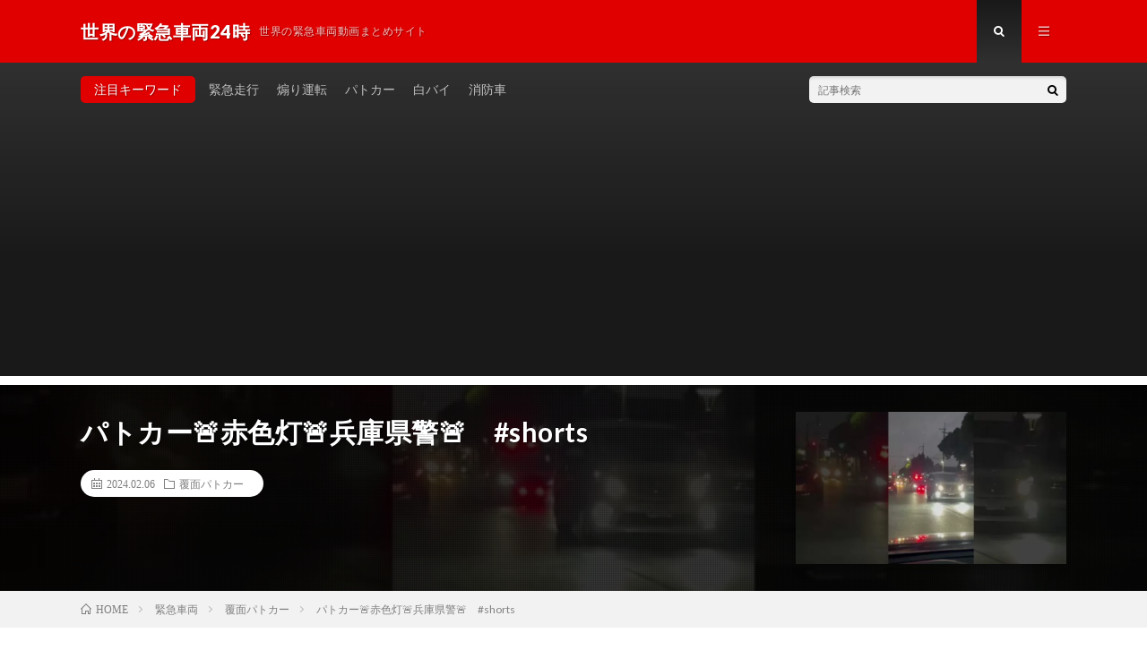

--- FILE ---
content_type: text/html; charset=UTF-8
request_url: https://world-sos24.com/post-60175/
body_size: 7093
content:
<!DOCTYPE html><html lang="ja" prefix="og: http://ogp.me/ns#"><head prefix="og: http://ogp.me/ns# fb: http://ogp.me/ns/fb# article: http://ogp.me/ns/article#">
<!-- wexal_pst_init.js does not exist -->
<!-- engagement_delay.js does not exist -->
<!-- lazy_youtube.js does not exist -->
<link rel="dns-prefetch" href="//pagead2.googlesyndication.com/">
<link rel="preconnect" href="//pagead2.googlesyndication.com/">
<link rel="dns-prefetch" href="//stats.wp.com/">
<link rel="dns-prefetch" href="//www.youtube.com/">
<link rel="dns-prefetch" href="//cdn.jsdelivr.net/"><meta charset="UTF-8"><script data-cfasync="false" id="ao_optimized_gfonts_config">WebFontConfig={google:{families:["Lato:400,700,900"] },classes:false, events:false, timeout:1500};</script><link media="all" href="https://world-sos24.com/wp-content/cache/autoptimize/css/autoptimize_c8094dc587bb8ed2eb80f5e9268045b7.css" rel="stylesheet"><title>パトカー🚨赤色灯🚨兵庫県警🚨　#shorts │ 世界の緊急車両24時</title><link rel='dns-prefetch' href='//cdn.jsdelivr.net'/><link href='https://fonts.gstatic.com' crossorigin='anonymous' rel='preconnect'/><link href='https://ajax.googleapis.com' rel='preconnect'/><link href='https://fonts.googleapis.com' rel='preconnect'/><link rel="alternate" type="application/json" href="https://world-sos24.com/wp-json/wp/v2/posts/60175"/><link rel="canonical" href="https://world-sos24.com/post-60175/"/><meta name="generator" content="Site Kit by Google 1.92.0"/><meta http-equiv="X-UA-Compatible" content="IE=edge"><meta name="viewport" content="width=device-width, initial-scale=1, shrink-to-fit=no"><link rel="dns-prefetch" href="//www.google.com"><link rel="dns-prefetch" href="//www.google-analytics.com"><link rel="dns-prefetch" href="//fonts.googleapis.com"><link rel="dns-prefetch" href="//fonts.gstatic.com"><link rel="dns-prefetch" href="//pagead2.googlesyndication.com"><link rel="dns-prefetch" href="//googleads.g.doubleclick.net"><link rel="dns-prefetch" href="//www.gstatic.com"><style type="text/css">.l-header,
.searchNavi__title,
.key__cat,
.eyecatch__cat,
.rankingBox__title,
.categoryDescription,
.pagetop,
.contactTable__header .required,
.heading.heading-primary .heading__bg,
.btn__link:hover,
.widget .tag-cloud-link:hover,
.comment-respond .submit:hover,
.comments__list .comment-reply-link:hover,
.widget .calendar_wrap tbody a:hover,
.comments__list .comment-meta,
.ctaPost__btn{background:#e00000;}

.heading.heading-first,
.heading.heading-widget::before,
.heading.heading-footer::before,
.btn__link,
.widget .tag-cloud-link,
.comment-respond .submit,
.comments__list .comment-reply-link,
.content a:hover,
.t-light .l-footer,
.ctaPost__btn{border-color:#e00000;}

.categoryBox__title,
.dateList__item a[rel=tag]:hover,
.dateList__item a[rel=category]:hover,
.copySns__copyLink:hover,
.btn__link,
.widget .tag-cloud-link,
.comment-respond .submit,
.comments__list .comment-reply-link,
.widget a:hover,
.widget ul li .rsswidget,
.content a,
.related__title,
.ctaPost__btn:hover{color:#e00000;}

.c-user01 {color:#000 !important}
.bgc-user01 {background:#000 !important}
.hc-user01:hover {color:#000 !important}
.c-user02 {color:#000 !important}
.bgc-user02 {background:#000 !important}
.hc-user02:hover {color:#000 !important}
.c-user03 {color:#000 !important}
.bgc-user03 {background:#000 !important}
.hc-user03:hover {color:#000 !important}
.c-user04 {color:#000 !important}
.bgc-user04 {background:#000 !important}
.hc-user04:hover {color:#000 !important}
.c-user05 {color:#000 !important}
.bgc-user05 {background:#000 !important}
.hc-user05:hover {color:#000 !important}

.singleTitle {background-image:url("https://world-sos24.com/wp-content/uploads/2024/02/shorts-15-730x410.jpg");}

.content h2{color:#191919;}
.content h2:first-letter{
	font-size:3.2rem;
	padding-bottom:5px;
	border-bottom:3px solid;
	color:#f0b200;
}
.content h3{
	padding:20px;
	color:#191919;
	border: 1px solid #E5E5E5;
	border-left: 5px solid #f0b200;
}</style><meta property="og:type" content="article"/><meta property="og:title" content="パトカー🚨赤色灯🚨兵庫県警🚨　#shorts"/><meta property="og:url" content="https://world-sos24.com/post-60175/"/><meta property="og:description" content="タイトル パトカー🚨赤色灯🚨兵庫県警🚨　#shorts URL 公開日 2024-02-06 18:00:30&hellip;"/><meta property="article:published_time" content="2024-02-06T09:24:07+00:00"/><meta property="article:modified_time" content="2024-02-06T09:24:09+00:00"/><meta property="og:site_name" content="世界の緊急車両24時"/><meta property="og:image" content="https://world-sos24.com/wp-content/uploads/2024/02/shorts-15.jpg"/><meta property="og:image:width" content="1280"/><meta property="og:image:height" content="720"/><meta property="og:locale" content="ja_JP"/><meta property="og:site_name" content="世界の緊急車両24時"/><meta property="og:type" content="article"/><meta property="og:title" content="パトカー🚨赤色灯🚨兵庫県警🚨　#shorts"/><meta property="og:description" content="タイトル パトカー🚨赤色灯🚨兵庫県警🚨　#shorts URL https://www.youtube.com/watc [&hellip;]"/><meta property="og:url" content="https://world-sos24.com/post-60175/"/><meta property="og:image" content="https://world-sos24.com/wp-content/uploads/2024/02/shorts-15-730x410.jpg"/><meta name="twitter:card" content="summary"/> <script>(function(i,s,o,g,r,a,m){i['GoogleAnalyticsObject']=r;i[r]=i[r]||function(){
  (i[r].q=i[r].q||[]).push(arguments)},i[r].l=1*new Date();a=s.createElement(o),
  m=s.getElementsByTagName(o)[0];a.async=1;a.src=g;m.parentNode.insertBefore(a,m)
  })(window,document,'script','https://www.google-analytics.com/analytics.js','ga');

  ga('create', 'UA-68591920-7', 'auto');
  ga('send', 'pageview');</script> <script data-ad-client="ca-pub-6651829517961930" async src="https://pagead2.googlesyndication.com/pagead/js/adsbygoogle.js"></script> <script data-cfasync="false" id="ao_optimized_gfonts_webfontloader">(function() {var wf = document.createElement('script');wf.src='https://ajax.googleapis.com/ajax/libs/webfont/1/webfont.js';wf.type='text/javascript';wf.async='true';var s=document.getElementsByTagName('script')[0];s.parentNode.insertBefore(wf, s);})();</script></head><body class="t-dark t-rich"><header class="l-header"><div class="container"><div class="siteTitle"><p class="siteTitle__name  u-txtShdw"> <a class="siteTitle__link" href="https://world-sos24.com"> <span class="siteTitle__main">世界の緊急車両24時</span> </a> <span class="siteTitle__sub">世界の緊急車両動画まとめサイト</span></p></div><nav class="menuNavi"><ul class="menuNavi__list"><li class="menuNavi__item u-txtShdw"><span class="menuNavi__link menuNavi__link-current icon-search" id="menuNavi__search" onclick="toggle__search();"></span></li><li class="menuNavi__item u-txtShdw"><span class="menuNavi__link icon-menu" id="menuNavi__menu" onclick="toggle__menu();"></span></li></ul></nav></div></header><div class="l-extra" id="extra__search"><div class="container"><div class="searchNavi"><div class="searchNavi__title u-txtShdw">注目キーワード</div><ul class="searchNavi__list"><li class="searchNavi__item"><a class="searchNavi__link" href="https://world-sos24.com/?s=緊急走行">緊急走行</a></li><li class="searchNavi__item"><a class="searchNavi__link" href="https://world-sos24.com/?s=煽り運転">煽り運転</a></li><li class="searchNavi__item"><a class="searchNavi__link" href="https://world-sos24.com/?s=パトカー">パトカー</a></li><li class="searchNavi__item"><a class="searchNavi__link" href="https://world-sos24.com/?s=白バイ">白バイ</a></li><li class="searchNavi__item"><a class="searchNavi__link" href="https://world-sos24.com/?s=消防車">消防車</a></li></ul><div class="searchBox"><form class="searchBox__form" method="get" target="_top" action="https://world-sos24.com/"> <input class="searchBox__input" type="text" maxlength="50" name="s" placeholder="記事検索"><button class="searchBox__submit icon-search" type="submit" value="search"> </button></form></div></div></div></div><div class="l-extraNone" id="extra__menu"><div class="container container-max"><nav class="globalNavi"><ul class="globalNavi__list"><li id="menu-item-114" class="menu-item menu-item-type-custom menu-item-object-custom menu-item-home menu-item-114"><a href="https://world-sos24.com/">ホーム</a></li><li id="menu-item-116" class="menu-item menu-item-type-post_type menu-item-object-page menu-item-116"><a href="https://world-sos24.com/about/">このサイトについて</a></li><li id="menu-item-115" class="menu-item menu-item-type-post_type menu-item-object-page menu-item-115"><a href="https://world-sos24.com/contact/">お問い合わせ</a></li></ul></nav></div></div><div class="singleTitle"><div class="container"><div class="singleTitle__heading"><h1 class="heading heading-singleTitle u-txtShdw">パトカー🚨赤色灯🚨兵庫県警🚨　#shorts</h1><ul class="dateList dateList-singleTitle"><li class="dateList__item icon-calendar">2024.02.06</li><li class="dateList__item icon-folder"><a class="hc" href="https://world-sos24.com/category/%e7%b7%8a%e6%80%a5%e8%bb%8a%e4%b8%a1/%e8%a6%86%e9%9d%a2%e3%83%91%e3%83%88%e3%82%ab%e3%83%bc/" rel="category">覆面パトカー</a></li></ul></div><div class="eyecatch eyecatch-singleTitle"> <img src="https://world-sos24.com/wp-content/uploads/2024/02/shorts-15-730x410.jpg" alt="パトカー🚨赤色灯🚨兵庫県警🚨　#shorts" width="730" height="410"></div></div></div><div class="breadcrumb"><div class="container"><ul class="breadcrumb__list"><li class="breadcrumb__item" itemscope itemtype="http://data-vocabulary.org/Breadcrumb"><a href="https://world-sos24.com/" itemprop="url"><span class="icon-home" itemprop="title">HOME</span></a></li><li class="breadcrumb__item" itemscope itemtype="http://data-vocabulary.org/Breadcrumb"><a href="https://world-sos24.com/category/%e7%b7%8a%e6%80%a5%e8%bb%8a%e4%b8%a1/" itemprop="url"><span itemprop="title">緊急車両</span></a></li><li class="breadcrumb__item" itemscope itemtype="http://data-vocabulary.org/Breadcrumb"><a href="https://world-sos24.com/category/%e7%b7%8a%e6%80%a5%e8%bb%8a%e4%b8%a1/%e8%a6%86%e9%9d%a2%e3%83%91%e3%83%88%e3%82%ab%e3%83%bc/" itemprop="url"><span itemprop="title">覆面パトカー</span></a></li><li class="breadcrumb__item">パトカー🚨赤色灯🚨兵庫県警🚨　#shorts</li></ul></div></div><div class="l-wrapper"><main class="l-main"><aside><ul class="socialList"><li class="socialList__item"><a rel="noreferrer noopener" class="socialList__link icon-facebook" href="http://www.facebook.com/sharer.php?u=https%3A%2F%2Fworld-sos24.com%2Fpost-60175%2F&amp;t=%E3%83%91%E3%83%88%E3%82%AB%E3%83%BC%F0%9F%9A%A8%E8%B5%A4%E8%89%B2%E7%81%AF%F0%9F%9A%A8%E5%85%B5%E5%BA%AB%E7%9C%8C%E8%AD%A6%F0%9F%9A%A8%E3%80%80%23shorts" target="_blank" title="Facebookで共有"></a></li><li class="socialList__item"><a class="socialList__link icon-twitter" href="http://twitter.com/intent/tweet?text=%E3%83%91%E3%83%88%E3%82%AB%E3%83%BC%F0%9F%9A%A8%E8%B5%A4%E8%89%B2%E7%81%AF%F0%9F%9A%A8%E5%85%B5%E5%BA%AB%E7%9C%8C%E8%AD%A6%F0%9F%9A%A8%E3%80%80%23shorts&amp;https%3A%2F%2Fworld-sos24.com%2Fpost-60175%2F&amp;url=https%3A%2F%2Fworld-sos24.com%2Fpost-60175%2F" target="_blank" title="Twitterで共有"></a></li><li class="socialList__item"><a rel="noreferrer noopener" class="socialList__link icon-google" href="https://plus.google.com/share?url=https%3A%2F%2Fworld-sos24.com%2Fpost-60175%2F" target="_blank" title="Google+で共有"></a></li><li class="socialList__item"><a class="socialList__link icon-hatebu" href="http://b.hatena.ne.jp/add?mode=confirm&amp;url=https%3A%2F%2Fworld-sos24.com%2Fpost-60175%2F&amp;title=%E3%83%91%E3%83%88%E3%82%AB%E3%83%BC%F0%9F%9A%A8%E8%B5%A4%E8%89%B2%E7%81%AF%F0%9F%9A%A8%E5%85%B5%E5%BA%AB%E7%9C%8C%E8%AD%A6%F0%9F%9A%A8%E3%80%80%23shorts" target="_blank" data-hatena-bookmark-title="https%3A%2F%2Fworld-sos24.com%2Fpost-60175%2F" title="このエントリーをはてなブックマークに追加"></a></li><li class="socialList__item"><a rel="noreferrer noopener" class="socialList__link icon-pocket" href="http://getpocket.com/edit?url=https%3A%2F%2Fworld-sos24.com%2Fpost-60175%2F" target="_blank" title="pocketで共有"></a></li><li class="socialList__item"><a class="socialList__link icon-line" href="http://line.naver.jp/R/msg/text/?%E3%83%91%E3%83%88%E3%82%AB%E3%83%BC%F0%9F%9A%A8%E8%B5%A4%E8%89%B2%E7%81%AF%F0%9F%9A%A8%E5%85%B5%E5%BA%AB%E7%9C%8C%E8%AD%A6%F0%9F%9A%A8%E3%80%80%23shorts%0D%0Ahttps%3A%2F%2Fworld-sos24.com%2Fpost-60175%2F" target="_blank" title="LINEで送る"></a></li></ul></aside><section class="content"><div class="youtube"><iframe title="パトカー🚨赤色灯🚨兵庫県警🚨　#shorts" src="https://www.youtube.com/embed/lFtp-S_uGI8?feature=oembed" frameborder="0" allow="accelerometer; autoplay; clipboard-write; encrypted-media; gyroscope; picture-in-picture; web-share" allowfullscreen></iframe></div><table><tr><th>タイトル</th><td>パトカー🚨赤色灯🚨兵庫県警🚨　#shorts</td></tr><tr><th>URL</th><td>https://www.youtube.com/watch?v=lFtp-S_uGI8</td></tr><tr><th>公開日</th><td>2024-02-06 18:00:30</td></tr><tr><th>再生時間</th><td>00:06</td></tr></table><p>#shorts<br/> #走行動画<br/> #緊急走行<br/> #サイレン<br/> #サイレン音<br/> #はたらくくるま<br/> #パトカー<br/> #消防車<br/> #救急車<br/> #緊急車両<br/> #覆面パトカー<br/> #警察車両<br/> #short<br/> #shortsfeed<br/> #shortsvideo<br/> #shortvideo<br/> #shortsyoutube<br/> #赤色灯<br/></p></section><aside><ul class="socialList"><li class="socialList__item"><a rel="noreferrer noopener" class="socialList__link icon-facebook" href="http://www.facebook.com/sharer.php?u=https%3A%2F%2Fworld-sos24.com%2Fpost-60175%2F&amp;t=%E3%83%91%E3%83%88%E3%82%AB%E3%83%BC%F0%9F%9A%A8%E8%B5%A4%E8%89%B2%E7%81%AF%F0%9F%9A%A8%E5%85%B5%E5%BA%AB%E7%9C%8C%E8%AD%A6%F0%9F%9A%A8%E3%80%80%23shorts" target="_blank" title="Facebookで共有"></a></li><li class="socialList__item"><a class="socialList__link icon-twitter" href="http://twitter.com/intent/tweet?text=%E3%83%91%E3%83%88%E3%82%AB%E3%83%BC%F0%9F%9A%A8%E8%B5%A4%E8%89%B2%E7%81%AF%F0%9F%9A%A8%E5%85%B5%E5%BA%AB%E7%9C%8C%E8%AD%A6%F0%9F%9A%A8%E3%80%80%23shorts&amp;https%3A%2F%2Fworld-sos24.com%2Fpost-60175%2F&amp;url=https%3A%2F%2Fworld-sos24.com%2Fpost-60175%2F" target="_blank" title="Twitterで共有"></a></li><li class="socialList__item"><a rel="noreferrer noopener" class="socialList__link icon-google" href="https://plus.google.com/share?url=https%3A%2F%2Fworld-sos24.com%2Fpost-60175%2F" target="_blank" title="Google+で共有"></a></li><li class="socialList__item"><a class="socialList__link icon-hatebu" href="http://b.hatena.ne.jp/add?mode=confirm&amp;url=https%3A%2F%2Fworld-sos24.com%2Fpost-60175%2F&amp;title=%E3%83%91%E3%83%88%E3%82%AB%E3%83%BC%F0%9F%9A%A8%E8%B5%A4%E8%89%B2%E7%81%AF%F0%9F%9A%A8%E5%85%B5%E5%BA%AB%E7%9C%8C%E8%AD%A6%F0%9F%9A%A8%E3%80%80%23shorts" target="_blank" data-hatena-bookmark-title="https%3A%2F%2Fworld-sos24.com%2Fpost-60175%2F" title="このエントリーをはてなブックマークに追加"></a></li><li class="socialList__item"><a rel="noreferrer noopener" class="socialList__link icon-pocket" href="http://getpocket.com/edit?url=https%3A%2F%2Fworld-sos24.com%2Fpost-60175%2F" target="_blank" title="pocketで共有"></a></li><li class="socialList__item"><a class="socialList__link icon-line" href="http://line.naver.jp/R/msg/text/?%E3%83%91%E3%83%88%E3%82%AB%E3%83%BC%F0%9F%9A%A8%E8%B5%A4%E8%89%B2%E7%81%AF%F0%9F%9A%A8%E5%85%B5%E5%BA%AB%E7%9C%8C%E8%AD%A6%F0%9F%9A%A8%E3%80%80%23shorts%0D%0Ahttps%3A%2F%2Fworld-sos24.com%2Fpost-60175%2F" target="_blank" title="LINEで送る"></a></li></ul></aside><aside class="related"><h2 class="heading heading-primary">関連する記事</h2><ul class="related__list"><li class="related__item"> <a class="related__imgLink" href="https://world-sos24.com/post-65983/" title="道交法違反（信号無視）で現行犯逮捕されてでも守りたかった女の秘密がヤバすぎ・交機によるスクールゾーン（通行禁止違反）の取締り・否認事案対策！？を行う白バイ・歩行者の目の前をノーブレーキで走り抜けた瞬間"> <img src="https://world-sos24.com/wp-content/uploads/2024/04/unnamed-file-156-150x150.jpg" alt="道交法違反（信号無視）で現行犯逮捕されてでも守りたかった女の秘密がヤバすぎ・交機によるスクールゾーン（通行禁止違反）の取締り・否認事案対策！？を行う白バイ・歩行者の目の前をノーブレーキで走り抜けた瞬間" width="150" height="150"> </a><h3 class="related__title"> <a href="https://world-sos24.com/post-65983/">道交法違反（信号無視）で現行犯逮捕されてでも守りたかった女の秘密がヤバすぎ・交機によるスクールゾーン（通行禁止違反）の取締り・否認事案対策！？を行う白バイ・歩行者の目の前をノーブレーキで走り抜けた瞬間</a> <span class="icon-calendar">2024.04.28</span></h3><p class="related__contents">タイトル 道交法違反（信号無視）で現行犯逮捕されてでも守りたかった女の秘密がヤバすぎ・交機によるスクールゾーン（通行禁止 [&hellip;][…]</p></li><li class="related__item"> <a class="related__imgLink" href="https://world-sos24.com/post-33070/" title="高齢ペーパードライバーのレンタカーが銀クラウンアスリート覆面パトカーに検挙され誘導される瞬間🚨 / デートが台無し若い女性のSUVが検挙 / 神奈川県警 速度違反取り締まりの全貌！"> <img src="https://world-sos24.com/wp-content/uploads/2022/10/SUV--150x150.jpg" alt="高齢ペーパードライバーのレンタカーが銀クラウンアスリート覆面パトカーに検挙され誘導される瞬間🚨 / デートが台無し若い女性のSUVが検挙 / 神奈川県警 速度違反取り締まりの全貌！" width="150" height="150"> </a><h3 class="related__title"> <a href="https://world-sos24.com/post-33070/">高齢ペーパードライバーのレンタカーが銀クラウンアスリート覆面パトカーに検挙され誘導される瞬間🚨 / デートが台無し若い女性のSUVが検挙 / 神奈川県警 速度違反取り締まりの全貌！</a> <span class="icon-calendar">2022.10.30</span></h3><p class="related__contents">タイトル 高齢ペーパードライバーのレンタカーが銀クラウンアスリート覆面パトカーに検挙され誘導される瞬間🚨 / デートが台 [&hellip;][…]</p></li><li class="related__item"> <a class="related__imgLink" href="https://world-sos24.com/post-43126/" title="捜査用覆面パトカー緊急走行!　#覆面パトカー"> <img src="https://world-sos24.com/wp-content/uploads/2023/04/unnamed-file-107-150x150.jpg" alt="捜査用覆面パトカー緊急走行!　#覆面パトカー" width="150" height="150"> </a><h3 class="related__title"> <a href="https://world-sos24.com/post-43126/">捜査用覆面パトカー緊急走行!　#覆面パトカー</a> <span class="icon-calendar">2023.04.16</span></h3><p class="related__contents">タイトル 捜査用覆面パトカー緊急走行!　#覆面パトカー URL https://www.youtube.com/watc [&hellip;][…]</p></li></ul></aside><aside class="comments"><div id="respond" class="comment-respond"><h2 class="heading heading-primary">コメントを書く <small><a rel="nofollow" id="cancel-comment-reply-link" href="/post-60175/#respond" style="display:none;">コメントをキャンセル</a></small></h2><form action="https://world-sos24.com/wp-comments-post.php" method="post" id="commentform" class="comment-form"><p class="comment-notes"><span id="email-notes">メールアドレスが公開されることはありません。</span> <span class="required">*</span> が付いている欄は必須項目です</p><p class="comment-form-comment"><label for="comment">コメント</label><textarea id="comment" name="comment" cols="45" rows="8" maxlength="65525" required="required"></textarea></p><p class="comment-form-author"><label for="author">名前 <span class="required">*</span></label> <input id="author" name="author" type="text" value="" size="30" maxlength="245" required='required'/></p><p class="comment-form-email"><label for="email">メール <span class="required">*</span></label> <input id="email" name="email" type="text" value="" size="30" maxlength="100" aria-describedby="email-notes" required='required'/></p><p class="comment-form-url"><label for="url">サイト</label> <input id="url" name="url" type="text" value="" size="30" maxlength="200"/></p><p class="comment-form-cookies-consent"><input id="wp-comment-cookies-consent" name="wp-comment-cookies-consent" type="checkbox" value="yes"/> <label for="wp-comment-cookies-consent">次回のコメントで使用するためブラウザーに自分の名前、メールアドレス、サイトを保存する。</label></p><p class="form-submit"><input name="submit" type="submit" id="submit" class="submit" value="コメントを送信"/> <input type='hidden' name='comment_post_ID' value='60175' id='comment_post_ID'/> <input type='hidden' name='comment_parent' id='comment_parent' value='0'/></p></form></div></aside></main><div class="l-sidebar"><aside class="widget"><div class="searchBox"><form class="searchBox__form" method="get" target="_top" action="https://world-sos24.com/"> <input class="searchBox__input" type="text" maxlength="50" name="s" placeholder="記事検索"><button class="searchBox__submit icon-search" type="submit" value="search"> </button></form></div></aside><aside class="widget"><h2 class="heading heading-widget">最近の投稿</h2><ol class="imgListWidget"><li class="imgListWidget__item"> <a class="imgListWidget__borderBox" href="https://world-sos24.com/post-103731/" title="パトカーのミニカーが走ります。サイレンありで坂道走行☆緊急走行Police car miniatures are running!Emergency slope driving test！"><span> <img width="150" height="150" src="https://world-sos24.com/wp-content/uploads/2026/01/Police-car-miniatures-are-runningEmergency-slope-driving-test-150x150.jpg" class="attachment-thumbnail size-thumbnail wp-post-image" alt="" loading="lazy"/> </span></a><h3 class="imgListWidget__title"> <a href="https://world-sos24.com/post-103731/">パトカーのミニカーが走ります。サイレンありで坂道走行☆緊急走行Police car miniatures are running!Emergency slope driving test！</a></h3></li><li class="imgListWidget__item"> <a class="imgListWidget__borderBox" href="https://world-sos24.com/post-103729/" title="消防車　緊急走行"><span> <img width="150" height="150" src="https://world-sos24.com/wp-content/uploads/2026/01/unnamed-file-137-150x150.jpg" class="attachment-thumbnail size-thumbnail wp-post-image" alt="" loading="lazy"/> </span></a><h3 class="imgListWidget__title"> <a href="https://world-sos24.com/post-103729/">消防車　緊急走行</a></h3></li><li class="imgListWidget__item"> <a class="imgListWidget__borderBox" href="https://world-sos24.com/post-103726/" title="救急車緊急走行🚨"><span> <img width="150" height="150" src="https://world-sos24.com/wp-content/uploads/2026/01/unnamed-file-136-150x150.jpg" class="attachment-thumbnail size-thumbnail wp-post-image" alt="" loading="lazy"/> </span></a><h3 class="imgListWidget__title"> <a href="https://world-sos24.com/post-103726/">救急車緊急走行🚨</a></h3></li><li class="imgListWidget__item"> <a class="imgListWidget__borderBox" href="https://world-sos24.com/post-103723/" title="消防車と救急車が立て続けに緊急走行!　東京消防庁 PA連携 分梅1 特命出場,府中A 緊急走行! 〈東京消防 消防車〉"><span> <img width="150" height="150" src="https://world-sos24.com/wp-content/uploads/2026/01/PA-1-A--150x150.jpg" class="attachment-thumbnail size-thumbnail wp-post-image" alt="" loading="lazy"/> </span></a><h3 class="imgListWidget__title"> <a href="https://world-sos24.com/post-103723/">消防車と救急車が立て続けに緊急走行!　東京消防庁 PA連携 分梅1 特命出場,府中A 緊急走行! 〈東京消防 消防車〉</a></h3></li><li class="imgListWidget__item"> <a class="imgListWidget__borderBox" href="https://world-sos24.com/post-103716/" title="🚨高速道路を走行するパトカー🚨赤色灯🚨兵庫県警🚨 #パトカー"><span> <img width="150" height="150" src="https://world-sos24.com/wp-content/uploads/2026/01/unnamed-file-135-150x150.jpg" class="attachment-thumbnail size-thumbnail wp-post-image" alt="" loading="lazy"/> </span></a><h3 class="imgListWidget__title"> <a href="https://world-sos24.com/post-103716/">🚨高速道路を走行するパトカー🚨赤色灯🚨兵庫県警🚨 #パトカー</a></h3></li></ol></aside><div class="widgetSticky"><aside class="widget widget-sticky"><h2 class="heading heading-widget">カテゴリー</h2><ul><li class="cat-item cat-item-9"><a href="https://world-sos24.com/category/%e7%b7%8a%e6%80%a5%e8%bb%8a%e4%b8%a1/%e3%83%89%e3%82%af%e3%82%bf%e3%83%bc%e3%82%ab%e3%83%bc/">ドクターカー</a></li><li class="cat-item cat-item-3"><a href="https://world-sos24.com/category/%e7%b7%8a%e6%80%a5%e8%bb%8a%e4%b8%a1/%e3%83%91%e3%83%88%e3%82%ab%e3%83%bc/">パトカー</a></li><li class="cat-item cat-item-11"><a href="https://world-sos24.com/category/%e5%8f%96%e7%b7%a0%e3%82%8a/">取締り</a></li><li class="cat-item cat-item-6"><a href="https://world-sos24.com/category/%e7%b7%8a%e6%80%a5%e8%bb%8a%e4%b8%a1/%e6%95%91%e6%80%a5%e8%bb%8a/">救急車</a></li><li class="cat-item cat-item-7"><a href="https://world-sos24.com/category/%e7%b7%8a%e6%80%a5%e8%bb%8a%e4%b8%a1/%e6%b6%88%e9%98%b2%e8%bb%8a/">消防車</a></li><li class="cat-item cat-item-8"><a href="https://world-sos24.com/category/%e7%85%bd%e3%82%8a%e9%81%8b%e8%bb%a2/">煽り運転</a></li><li class="cat-item cat-item-4"><a href="https://world-sos24.com/category/%e7%b7%8a%e6%80%a5%e8%bb%8a%e4%b8%a1/%e7%99%bd%e3%83%90%e3%82%a4/">白バイ</a></li><li class="cat-item cat-item-2"><a href="https://world-sos24.com/category/%e7%b7%8a%e6%80%a5%e8%bb%8a%e4%b8%a1/">緊急車両</a></li><li class="cat-item cat-item-5"><a href="https://world-sos24.com/category/%e7%b7%8a%e6%80%a5%e8%bb%8a%e4%b8%a1/%e8%a6%86%e9%9d%a2%e3%83%91%e3%83%88%e3%82%ab%e3%83%bc/">覆面パトカー</a></li></ul></aside><aside class="widget widget-sticky"><h2 class="heading heading-widget">アーカイブ</h2><ul><li><a href='https://world-sos24.com/2026/01/'>2026年1月</a></li><li><a href='https://world-sos24.com/2025/12/'>2025年12月</a></li><li><a href='https://world-sos24.com/2025/11/'>2025年11月</a></li><li><a href='https://world-sos24.com/2025/10/'>2025年10月</a></li><li><a href='https://world-sos24.com/2025/09/'>2025年9月</a></li><li><a href='https://world-sos24.com/2025/08/'>2025年8月</a></li><li><a href='https://world-sos24.com/2025/07/'>2025年7月</a></li><li><a href='https://world-sos24.com/2025/06/'>2025年6月</a></li><li><a href='https://world-sos24.com/2025/05/'>2025年5月</a></li><li><a href='https://world-sos24.com/2025/04/'>2025年4月</a></li><li><a href='https://world-sos24.com/2025/03/'>2025年3月</a></li><li><a href='https://world-sos24.com/2025/02/'>2025年2月</a></li><li><a href='https://world-sos24.com/2025/01/'>2025年1月</a></li><li><a href='https://world-sos24.com/2024/12/'>2024年12月</a></li><li><a href='https://world-sos24.com/2024/11/'>2024年11月</a></li><li><a href='https://world-sos24.com/2024/10/'>2024年10月</a></li><li><a href='https://world-sos24.com/2024/09/'>2024年9月</a></li><li><a href='https://world-sos24.com/2024/08/'>2024年8月</a></li><li><a href='https://world-sos24.com/2024/07/'>2024年7月</a></li><li><a href='https://world-sos24.com/2024/06/'>2024年6月</a></li><li><a href='https://world-sos24.com/2024/05/'>2024年5月</a></li><li><a href='https://world-sos24.com/2024/04/'>2024年4月</a></li><li><a href='https://world-sos24.com/2024/03/'>2024年3月</a></li><li><a href='https://world-sos24.com/2024/02/'>2024年2月</a></li><li><a href='https://world-sos24.com/2024/01/'>2024年1月</a></li><li><a href='https://world-sos24.com/2023/12/'>2023年12月</a></li><li><a href='https://world-sos24.com/2023/11/'>2023年11月</a></li><li><a href='https://world-sos24.com/2023/10/'>2023年10月</a></li><li><a href='https://world-sos24.com/2023/09/'>2023年9月</a></li><li><a href='https://world-sos24.com/2023/08/'>2023年8月</a></li><li><a href='https://world-sos24.com/2023/07/'>2023年7月</a></li><li><a href='https://world-sos24.com/2023/06/'>2023年6月</a></li><li><a href='https://world-sos24.com/2023/05/'>2023年5月</a></li><li><a href='https://world-sos24.com/2023/04/'>2023年4月</a></li><li><a href='https://world-sos24.com/2023/03/'>2023年3月</a></li><li><a href='https://world-sos24.com/2023/02/'>2023年2月</a></li><li><a href='https://world-sos24.com/2023/01/'>2023年1月</a></li><li><a href='https://world-sos24.com/2022/12/'>2022年12月</a></li><li><a href='https://world-sos24.com/2022/11/'>2022年11月</a></li><li><a href='https://world-sos24.com/2022/10/'>2022年10月</a></li><li><a href='https://world-sos24.com/2022/09/'>2022年9月</a></li><li><a href='https://world-sos24.com/2022/08/'>2022年8月</a></li><li><a href='https://world-sos24.com/2022/07/'>2022年7月</a></li><li><a href='https://world-sos24.com/2022/06/'>2022年6月</a></li><li><a href='https://world-sos24.com/2022/05/'>2022年5月</a></li><li><a href='https://world-sos24.com/2022/04/'>2022年4月</a></li><li><a href='https://world-sos24.com/2022/03/'>2022年3月</a></li><li><a href='https://world-sos24.com/2022/02/'>2022年2月</a></li><li><a href='https://world-sos24.com/2022/01/'>2022年1月</a></li><li><a href='https://world-sos24.com/2021/12/'>2021年12月</a></li><li><a href='https://world-sos24.com/2021/11/'>2021年11月</a></li><li><a href='https://world-sos24.com/2021/10/'>2021年10月</a></li><li><a href='https://world-sos24.com/2021/09/'>2021年9月</a></li><li><a href='https://world-sos24.com/2021/08/'>2021年8月</a></li><li><a href='https://world-sos24.com/2021/07/'>2021年7月</a></li><li><a href='https://world-sos24.com/2021/06/'>2021年6月</a></li><li><a href='https://world-sos24.com/2021/05/'>2021年5月</a></li><li><a href='https://world-sos24.com/2021/04/'>2021年4月</a></li><li><a href='https://world-sos24.com/2021/03/'>2021年3月</a></li><li><a href='https://world-sos24.com/2021/02/'>2021年2月</a></li><li><a href='https://world-sos24.com/2021/01/'>2021年1月</a></li><li><a href='https://world-sos24.com/2020/12/'>2020年12月</a></li><li><a href='https://world-sos24.com/2020/11/'>2020年11月</a></li><li><a href='https://world-sos24.com/2020/09/'>2020年9月</a></li><li><a href='https://world-sos24.com/2020/06/'>2020年6月</a></li><li><a href='https://world-sos24.com/2020/04/'>2020年4月</a></li><li><a href='https://world-sos24.com/2020/02/'>2020年2月</a></li><li><a href='https://world-sos24.com/2019/12/'>2019年12月</a></li><li><a href='https://world-sos24.com/2019/10/'>2019年10月</a></li><li><a href='https://world-sos24.com/2019/04/'>2019年4月</a></li><li><a href='https://world-sos24.com/2017/09/'>2017年9月</a></li><li><a href='https://world-sos24.com/2012/02/'>2012年2月</a></li></ul></aside></div></div></div><div class="categoryBox categoryBox-gray"><div class="container"><h2 class="heading heading-primary"> <span class="heading__bg u-txtShdw bgc">覆面パトカー</span>カテゴリの最新記事</h2><ul class="categoryBox__list"><li class="categoryBox__item"><div class="eyecatch eyecatch-archive"> <a href="https://world-sos24.com/post-103708/"> <img src="https://world-sos24.com/wp-content/uploads/2026/01/shorts-short-shortvideo-1-730x410.jpg" alt="🚨警察バイク🚨兵庫県警🚨警察官🚨 #shorts #short #shortvideo" width="730" height="410"> </a></div><ul class="dateList dateList-archive"><li class="dateList__item icon-calendar">2026.01.17</li></ul><h2 class="heading heading-archive "> <a class="hc" href="https://world-sos24.com/post-103708/">🚨警察バイク🚨兵庫県警🚨警察官🚨 #shorts #short #shortvideo</a></h2></li><li class="categoryBox__item"><div class="eyecatch eyecatch-archive"> <a href="https://world-sos24.com/post-103699/"> <img src="https://world-sos24.com/wp-content/uploads/2026/01/shorts-10-730x410.jpg" alt="【スカッと】覆面パトカーの真横で煽った結果⁉️ #shorts" width="730" height="410"> </a></div><ul class="dateList dateList-archive"><li class="dateList__item icon-calendar">2026.01.17</li></ul><h2 class="heading heading-archive "> <a class="hc" href="https://world-sos24.com/post-103699/">【スカッと】覆面パトカーの真横で煽った結果⁉️ #shorts</a></h2></li><li class="categoryBox__item"><div class="eyecatch eyecatch-archive"> <a href="https://world-sos24.com/post-103663/"> <img src="https://world-sos24.com/wp-content/uploads/2026/01/2026-1-3-730x410.jpg" alt="🚨兵庫県警察年頭視閲式🚨2026年🚨 #兵庫県警 #年頭視閲" width="730" height="410"> </a></div><ul class="dateList dateList-archive"><li class="dateList__item icon-calendar">2026.01.16</li></ul><h2 class="heading heading-archive "> <a class="hc" href="https://world-sos24.com/post-103663/">🚨兵庫県警察年頭視閲式🚨2026年🚨 #兵庫県警 #年頭視閲</a></h2></li><li class="categoryBox__item"><div class="eyecatch eyecatch-archive"> <a href="https://world-sos24.com/post-103651/"> <img src="https://world-sos24.com/wp-content/uploads/2026/01/unnamed-file-125-730x410.jpg" alt="🚨兵庫県警🚨ヘリコプター🚨 #兵庫県警 #ヘリコプター" width="730" height="410"> </a></div><ul class="dateList dateList-archive"><li class="dateList__item icon-calendar">2026.01.16</li></ul><h2 class="heading heading-archive "> <a class="hc" href="https://world-sos24.com/post-103651/">🚨兵庫県警🚨ヘリコプター🚨 #兵庫県警 #ヘリコプター</a></h2></li><li class="categoryBox__item"><div class="eyecatch eyecatch-archive"> <a href="https://world-sos24.com/post-103642/"> <img src="https://world-sos24.com/wp-content/uploads/2026/01/shorts-short-15-730x410.jpg" alt="🚨パトカー🚨赤色灯🚨兵庫県警🚨　#パトカー #shorts #short" width="730" height="410"> </a></div><ul class="dateList dateList-archive"><li class="dateList__item icon-calendar">2026.01.16</li></ul><h2 class="heading heading-archive "> <a class="hc" href="https://world-sos24.com/post-103642/">🚨パトカー🚨赤色灯🚨兵庫県警🚨　#パトカー #shorts #short</a></h2></li><li class="categoryBox__item"><div class="eyecatch eyecatch-archive"> <a href="https://world-sos24.com/post-103633/"> <img src="https://world-sos24.com/wp-content/uploads/2026/01/short-shorts-4-730x410.jpg" alt="🚨救急車🚨帰還シーン🚨川西市消防本部🚨#救急車 #short #shorts" width="730" height="410"> </a></div><ul class="dateList dateList-archive"><li class="dateList__item icon-calendar">2026.01.16</li></ul><h2 class="heading heading-archive "> <a class="hc" href="https://world-sos24.com/post-103633/">🚨救急車🚨帰還シーン🚨川西市消防本部🚨#救急車 #short #shorts</a></h2></li></ul></div></div> <script type="application/ld+json">{
  "@context": "http://schema.org",
  "@type": "Article ",
  "mainEntityOfPage":{
	  "@type": "WebPage",
	  "@id": "https://world-sos24.com/post-60175/"
  },
  "headline": "パトカー🚨赤色灯🚨兵庫県警🚨　#shorts",
  "image": {
	  "@type": "ImageObject",
	  "url": "https://world-sos24.com/wp-content/uploads/2026/01/short-shorts-4-730x410.jpg",
	  "height": "410",
	  "width": "730"
	    },
  "datePublished": "2024-02-06T18:24:09+0900",
  "dateModified": "2024-02-06T18:24:09+0900",
  "author": {
	  "@type": "Person",
	  "name": "sos24"
  },
  "publisher": {
	  "@type": "Organization",
	  "name": "世界の緊急車両24時",
	  "logo": {
		  "@type": "ImageObject",
		  		    		    "url": "",
		    "width": "",
		    "height":""
		    		  	  }
  },
  "description": "タイトル パトカー🚨赤色灯🚨兵庫県警🚨　#shorts URL https://www.youtube.com/watc [&hellip;]"
  }</script> <footer class="l-footer"><div class="container"><div class="pagetop u-txtShdw"><a class="pagetop__link" href="#top">Back to Top</a></div><div class="widgetFoot"><div class="widgetFoot__contents"></div><div class="widgetFoot__contents"><aside class="widget_text widget widget-foot"><div class="textwidget custom-html-widget"><center><a href="https://world-sos24.com/about">このサイトについて</a></center></div></aside></div><div class="widgetFoot__contents"><aside class="widget_text widget widget-foot"><div class="textwidget custom-html-widget"><center><a href="https://world-sos24.com/contact">お問い合わせ</a></center></div></aside></div></div><div class="copySns "><div class="copySns__copy"> © Copyright 2020 - <a class="copyright__link" href="https://world-sos24.com">世界の緊急車両24時</a>. <span class="copySns__copyInfo u-none"> 世界の緊急車両24時 by <a rel="noreferrer noopener" class="copySns__copyLink" href="http://fit-jp.com/" target="_blank">FIT-Web Create</a>. Powered by <a rel="noreferrer noopener" class="copySns__copyLink" href="https://wordpress.org/" target="_blank">WordPress</a>. </span></div></div></div></footer> <script type='text/javascript' id='wp_slimstat-js-extra'>var SlimStatParams = {"transport":"ajax","ajaxurl_rest":"https:\/\/world-sos24.com\/wp-json\/slimstat\/v1\/hit","ajaxurl_ajax":"https:\/\/world-sos24.com\/wp-admin\/admin-ajax.php","ajaxurl_adblock":"https:\/\/world-sos24.com\/request\/727fc7bed76fe66b3610d54db873ecde\/","ajaxurl":"https:\/\/world-sos24.com\/wp-admin\/admin-ajax.php","baseurl":"\/","dnt":"noslimstat,ab-item","ci":"YTo0OntzOjEyOiJjb250ZW50X3R5cGUiO3M6NDoicG9zdCI7czo4OiJjYXRlZ29yeSI7czoxOiI1IjtzOjEwOiJjb250ZW50X2lkIjtpOjYwMTc1O3M6NjoiYXV0aG9yIjtzOjU6InNvczI0Ijt9.ad34f2e1a006528e80045447188460aa","wp_rest_nonce":"9dc24f7eb9"};</script> <script defer type='text/javascript' src='https://cdn.jsdelivr.net/wp/wp-slimstat/tags/5.3.5/wp-slimstat.min.js' id='wp_slimstat-js'></script> <script src='https://stats.wp.com/e-202603.js' defer></script> <script>_stq = window._stq || [];
	_stq.push([ 'view', {v:'ext',j:'1:9.8.3',blog:'188112272',post:'60175',tz:'9',srv:'world-sos24.com'} ]);
	_stq.push([ 'clickTrackerInit', '188112272', '60175' ]);</script> <script>function toggle__search(){
	extra__search.className="l-extra";
	extra__menu.className="l-extraNone";
	menuNavi__search.className = "menuNavi__link menuNavi__link-current icon-search ";
	menuNavi__menu.className = "menuNavi__link icon-menu";
}

function toggle__menu(){
	extra__search.className="l-extraNone";
	extra__menu.className="l-extra";
	menuNavi__search.className = "menuNavi__link icon-search";
	menuNavi__menu.className = "menuNavi__link menuNavi__link-current icon-menu";
}</script> <script defer src="https://world-sos24.com/wp-content/cache/autoptimize/js/autoptimize_bce8bb50662312726eb5459e15294e25.js"></script></body></html>

--- FILE ---
content_type: text/html; charset=utf-8
request_url: https://www.google.com/recaptcha/api2/aframe
body_size: 269
content:
<!DOCTYPE HTML><html><head><meta http-equiv="content-type" content="text/html; charset=UTF-8"></head><body><script nonce="H9iv4tR5xQZUvdrmAxW3kA">/** Anti-fraud and anti-abuse applications only. See google.com/recaptcha */ try{var clients={'sodar':'https://pagead2.googlesyndication.com/pagead/sodar?'};window.addEventListener("message",function(a){try{if(a.source===window.parent){var b=JSON.parse(a.data);var c=clients[b['id']];if(c){var d=document.createElement('img');d.src=c+b['params']+'&rc='+(localStorage.getItem("rc::a")?sessionStorage.getItem("rc::b"):"");window.document.body.appendChild(d);sessionStorage.setItem("rc::e",parseInt(sessionStorage.getItem("rc::e")||0)+1);localStorage.setItem("rc::h",'1768673600935');}}}catch(b){}});window.parent.postMessage("_grecaptcha_ready", "*");}catch(b){}</script></body></html>